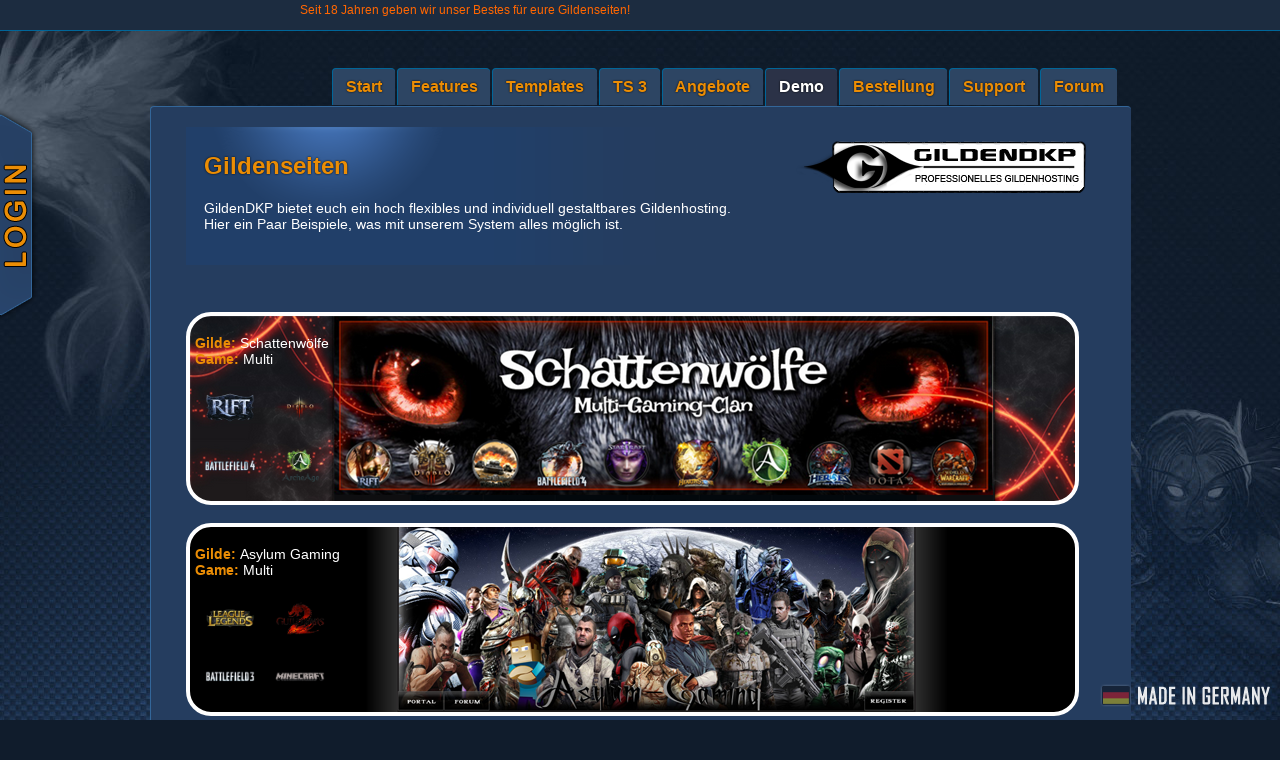

--- FILE ---
content_type: text/html; charset=UTF-8
request_url: https://gildendkp.de/demo.php?sid=391b95591aacda3aec06e83256e48e8c
body_size: 59639
content:
 
<!DOCTYPE html>
<html itemscope itemtype="http://schema.org/Product">
<head>
<title>Gildenseiten Beispiele</title>
<meta name="author" content="GildenDKP">
<meta name="publisher" content="GildenDKP">
<meta name="description" content="Tera, Rift, Aion, SWTOR, WoW, GW2 - Egal welches Spiel, wir hosten euch die Website">
<meta name="keywords" content="Gilden Hosting, Gilden Webseite, Gilden Homepage erstellen, DKP, Raidplaner, Teamspeak Server, CMS, MMO">
<meta property="fb:page_id" content="152681394805709">
<meta name="robots" content="index, follow">
<meta property="og:image" content="https://www.gildendkp.de/images/gildendkp.png" />
<meta charset="UTF-8">
<!-- Update your html tag to include the itemscope and itemtype attributes. -->
<meta itemprop="name" content="GildenDKP: Gildenhosting">
<!--<meta itemprop="description" content="Seit 2006 bietet GildenDKP bestes Gildenhosting für alle aktuellen MMOs.">-->
<meta itemprop="description" content="Tera, Rift, Aion, SWTOR, WoW, GW2 - Egal welches Spiel, wir hosten euch die Website">
<meta itemprop="image" content="https://lh6.googleusercontent.com/-sGu33uIVcCE/AAAAAAAAAAI/AAAAAAAAAB4/Ss8CoULsiiY/photo.jpg?sz=80">
<!--    <link rel="stylesheet" type="text/css"  href="css/gdkp.css" /> -->
<!--    <link rel="stylesheet" href="css/jd.gallery.css" type="text/css" media="screen" /> -->
<!--	<link rel="stylesheet" href="feature.css" type="text/css"/> -->
<link rel="stylesheet" type="text/css" href="/css/gdkp_start_de.css" />
<link rel="stylesheet" type="text/css" href="/css/jquery-ui-1.8.10.custom.css" />
<link rel="stylesheet" href="/fancybox/jquery.fancybox-1.3.4.css" type="text/css" media="screen" />
<link rel="stylesheet" type="text/css" href="/css/galleriffic-2.css" />
<link rel="alternate" type="application/rss+xml" title="News-Feed" href="RSS/rss.xml">
<link rel="shortcut icon" href="favicon.ico">
<link rel="image_src" href="https://lh6.googleusercontent.com/-sGu33uIVcCE/AAAAAAAAAAI/AAAAAAAAAB4/Ss8CoULsiiY/photo.jpg?sz=80"/>
<!--<script type="text/javascript" src="/jscript/jquery.js"></script>-->
<script type="text/javascript" src="/jscript/jquery-min.js"></script>
<!--<script type="text/javascript" src="/jscript/jquery.tools.min.js"></script>-->
<script type="text/javascript" src="/jscript/jquery-ui.js"></script>
<script type="text/javascript" src="/jscript/jquery.cookie.js"></script>
<script type="text/javascript" src="/jscript/jquery.opacityrollover.js"></script>
<script type="text/javascript" src="/jscript/jquery.galleriffic.js"></script>
<script type="text/javascript" src="/fancybox/jquery.fancybox-1.3.4.pack.js"></script>
<!-- <script type="text/javascript" src="/fancybox/jquery.mousewheel-3.0.4.pack.js"></script> -->
<!-- Custom Tooltip für Feature  Box  -->
<!--
<script type="text/javascript" src="/jscript/jquery.aToolTip.js"></script>
<script type="text/javascript" src="/jscript/jquery.aToolTip.min.js"></script>
-->
<script type="text/javascript" src="/jscript/tooltip.js"></script>
<script type="text/javascript" src="/jscript/jquery_start.js"> </script>
</head>
<body id="top">
<div id="teaser">Wir bieten euch eure eigene Homepage als Hosting f&uuml;r GuildWars2, The Secret World (TSW), TERA Online, Diablo3, Die Siedler Online, Star Wars The Old Republic (SWTOR), World of Warcraft ( WoW ), Herr der Ringe Online ( Lotro ), Rift, Aion, Age of Conan ( AoC ), Clanhomepage für Battlefield 3, League of Legends (LOL). Unsere Gildenhomepage sind einfach zu erstellen, denn eure Gilden Website bekommt ihr einfach und schnell von uns gestellt. Unser Forensystem ist umfangreich und mit allem was man für ein Gildenhosting braucht. Damit ist unsere Gildenseite die optimale Gilden HP f&uuml;r jede Gilde oder Clan. Auch mit DKP System ( Punktesystem, modifiziertes EQDKP besser als EQDKPPlus ) und Raidplaner verf&uuml;rgbar. GildenDKP ist der beste Anbieter f&uuml;r eure Gildenhomepage. Bei uns bekommt ihr auch eure eigene Domain zu eurer Seite.</div>
	<!-- Facebook  script  -->
<div id="fb-root"></div>
<script>

$('#teaser').toggle(false);
//$(document).ready(function(){
//	$('#wartung').fancybox().trigger('click');
//})

</script>
<!-- Netzwerkleiste -->
<div style="min-width:1200px; width:100%; height:30px; background:#1C2C40; border-bottom: #069 1px solid;">
<!--	<div class="fb-like" style="float:right;margin-top:5px; margin-right: 25px;" data-href="http://www.gildendkp.de" data-send="false" data-layout="button_count" data-width="100" data-show-faces="false" data-action="recommend" data-font="arial" data-colorscheme="light"></div>
        <div style="float: right;margin-top:5px; width: 120px;">
		<div class="g-plusone" data-href="https://www.gildendkp.de" data-size="medium"></div>
	</div>-->
<!-- Login -->
<!--
        <div style="float:right; margin-right:30px;">
     		<form action="https://www.gildendkp.de/ucp.php?mode=login&amp;redirect=.%2Famm.php" method="post" id="login">
		<div style="float:left; width:48px;">
      			<label for="name">
      				<span style="font-size:10px;color:white;font-family:Arial, Helvetica, sans-serif;">Name</span>
      			</label>
      		</div>
      		<div style="float:left; ">
      			<input style="color:#000; width:60px;font-size:10px; " type="text" name="username" id="name" class="text ui-widget-content ui-corner-all" /><br />
      		</div>
           	<div style="float:left; width:45px;margin-left: 10px;">
      			<label for="password">
        			<span style="font-size:10px;color:white;font-family:Arial, Helvetica, sans-serif;">Passwort</span>
      			</label>
        	</div>
      		<div style="float:left">
      			<input style="color:#000; width:60px;font-size:10px;" type="password" name="password" id="password" value="" class="text ui-widget-content ui-corner-all" />
		</div>
      		<div style="float:left;">
        		<input style="font-size:11px;" type="submit" value="Anmelden" name="login">
      		</div>
   		</form>
  	</div>
-->
<!-- Language -->
<!--	<div class="language"><a href="https://www.gildendkp.de/"><img src="gdkpimages/new_gdkp/lang_de.png" style="cursor: pointer;" alt="Deutsch/German" /></a></div>
	<div class="language"><a href="http://www.guild-solutions.com/"><img src="gdkpimages/new_gdkp/lang_eng.png" style="cursor: pointer;" alt="English" /></a></div>-->
<!--        <div style="float: left;">
		<a href="https://www.facebook.com/GildenDKP" id="facepop" style="display: inline-block; height: 30px;"><img src="../gdkpimages/new_gdkp/button_facebook.gif" id="faceimage" alt="GildenDKP auf Facebook" /></a>
		<div style="display: none; position: absolute; z-index: 1001; background-color: #FFF;" id="facepopcontent">
			<div class="fb-like-box" data-href="https://www.facebook.com/GildenDKP" data-width="550" data-height="400" data-show-faces="false" data-stream="true" data-header="false"></div>
		</div>
        </div>-->
        <div style="float: left;">
        	<span class="network_text">
                	Seit 18 Jahren geben wir unser Bestes f&uuml;r eure Gildenseiten! 
                </span>
        </div>
</div>
<div style="position: absolute; top: 15%; left: 0; width:38px; height: 214px; z-index: 1000;" id="loginarea">
	<div style="float: left; width: 0px; height: 214px; background-image: url('../gdkpimages/new_gdkp/login_bg.png');" id="loginbox">
	<!-- Login -->
	        <div style="width: 250px; display: none;" id="loginfield">
			<div style="line-height: 25px;">
				<img src="../gdkpimages/new_gdkp/login_icon.png" valign="middle" />
				<div class="highlight" style="font-size: 18px; font-weight: bold; margin-top: 15px; float: right;">Accountverwaltung</div>
			</div>
	                <form action="https://www.gildendkp.de/ucp.php?mode=login&amp;redirect=.%2Famm.php" method="post" id="login">
	                <div style="margin: 0 0 5px 20px;">
	                        <label for="name" style="font-family: Arial, Helvetica, sans-serif; color:white; font-weight: bold;">Username</label>
	                        <input style="color:#000; width:80px;font-size:12px; padding: 3px; margin-left: 5px;" type="text" name="username" id="name" class="text ui-widget-content ui-corner-all" />
	                </div>
	                <div style="margin: 5px 0 5px 20px;">
	                        <label for="password" style="font-family: Arial, Helvetica, sans-serif; color:white;font-weight: bold;">Passwort</label>
	                        <input style="color:#000; width:80px;font-size:12px; padding: 3px; margin-left: 11px;" type="password" name="password" id="password" value="" class="text ui-widget-content ui-corner-all" />
	                </div>
			<div style="margin: 5px auto; text-align: center;">
				<label for="autologin" style="font-family: Arial, Helvetica, sans-serif; color:white;font-weight: bold; font-size: 10px;">Login merken</label>
				<input id="autologin" type="checkbox" name="autologin">
			</div>
	                <div style="margin: 5px auto; text-align: center;">
				<div style="float: left; width: 50px; margin-left: 25px;">
					<a href="https://www.gildendkp.de/ucp.php?mode=sendpassword" style="font-family: Arial, Helvetica, sans-serif; font-size: 10px; color: #FFF;"><p>Passwort<br>vergessen</p></a>
				</div><div style="">
		                        <input class="design_button" type="submit" value="LOGIN" name="login">
				</div>
	                </div>
	                </form>
	        </div>
	</div>
	<div style="float: right; width: 38px; height: 214px; background-image: url('../gdkpimages/new_gdkp/login_side.png');"></div>
	<script>
	
		$('#loginarea').hover(function(){
			$('#loginarea').animate({width: '288px'}, {queue: false, duration: 400 });
			$('#loginbox').animate({width: '250px'}, {queue: false, duration: 400 });
			$('#loginfield').toggle(true);
			$(document).mouseup(function(e){
				if($('#loginarea').has(e.target).length === 0) {
                        		$('#loginbox').animate({width: '0px'}, {queue: false, duration: 1400 });
					$('#loginarea').animate({width: '38px'}, {queue: false, duration: 1400 });
					$('#loginfield').toggle(false);
				}
			});
		});
	
        	</script>
</div>
<div class="second_body">
	<div id="tabs" class="ui-tabs ui-widget ui-widget-content ui-corner-all">
		<div class="gradient_bg">
			<div class="top_row"> </div>
			<div class="top_content">
				<div class="gdkplogo">
					<img src="/gdkpimages/new_gdkp/gdkpLogo.png" alt="Logo" />
				</div>
				<div class="nav_format" style="float: right; margin-top:-52px; font-size:10px">
					<ul class="ui-tabs-nav ui-helper-reset ui-helper-clearfix ui-widget-header ui-corner-all">                                                    <li class="ui-state-default ui-corner-top"> <a class="nav_but openTab" title="Start" href="index.php?sid=955eb6c61fe5b920616c3f27e7598b2d">Start</a></li>
                                                    <li class="ui-state-default ui-corner-top"> <a class="nav_but openTab" title="Features" href="features.php?sid=955eb6c61fe5b920616c3f27e7598b2d">Features</a></li>
                                                    <li class="ui-state-default ui-corner-top"> <a class="nav_but openTab" title="Styles" href="styles.php?sid=955eb6c61fe5b920616c3f27e7598b2d">Templates</a></li>
                                        <!--            <li> <a class="nav_but openTab" title="Design" href="design.php?sid=955eb6c61fe5b920616c3f27e7598b2d">Design</a></li>-->
                                                    <li class="ui-state-default ui-corner-top"> <a class="nav_but openTab" title="Teamspeak" href="teamspeak.php?sid=955eb6c61fe5b920616c3f27e7598b2d">TS 3</a></li>
                                                    <li class="ui-state-default ui-corner-top"> <a class="nav_but openTab" title="Angebote" href="angebote.php?sid=955eb6c61fe5b920616c3f27e7598b2d">Angebote</a></li>
                                                    <li class="ui-state-default ui-corner-top ui-tabs-selected ui-state-active"> <a class="nav_but openTab" title="Demo" href="#Demo">Demo</a></li>
                                                                                                    <li class="ui-state-default ui-corner-top"> <a class="nav_but openTab" title="Bestellung" href="sorder.php?sid=955eb6c61fe5b920616c3f27e7598b2d">Bestellung</a></li>
                                                						    <li class="ui-state-default ui-corner-top"> <a class="nav_but window" title="Support" href="support.php?sid=955eb6c61fe5b920616c3f27e7598b2d">Support</a></li>
                                                    <li class="ui-state-default ui-corner-top"> <a class="nav_but window" title="Forum" href="https://www.gildendkp.de/forum.php?sid=955eb6c61fe5b920616c3f27e7598b2d">Forum</a></li>
                                                </ul>
                                        </div><div id="demo">
	<div class="descritpion_side_box">
	  <h2> Gildenseiten </h2>
	  <p> GildenDKP bietet euch ein hoch flexibles und individuell gestaltbares Gildenhosting.<br />Hier ein Paar Beispiele, was mit unserem System alles möglich ist. </p>
	</div>
<script>
document.title = "Gildenseiten Beispiele";

$(document).ready(function() {
	/* This is basic - uses default settings */
	$("a#single_image").fancybox();
	$(".demo_link").fancybox({
	         'width' : '75%',
	         'height' : '75%',
	         'autoScale' : false,
	         'transitionIn' : 'none',
	         'transitionOut' : 'none',
	         'type' : 'iframe'
	});
	/* Apply fancybox to multiple items */
	$("a.group").fancybox({
		'transitionIn'	:	'fade',
		'transitionOut'	:	'fade',
		'speedIn'		:	600,
		'speedOut'		:	200,
		'overlayShow'	:	false
	});
});
</script>
<style>
.preview {
	border: 4px solid white;
	border-radius: 25px;
	-moz-border-radius: 25px;
	-khtml-border-radius: 25px;
	-webkit-border-radius: 25px;
	width: 875px;
	height: 175px;
	transition:height 0.5s;
	-webkit-transition:height 0.5s;
	overflow: hidden;
	padding: 5px;
}

.preview:hover {
	height: 500px;
}
a.demolink {
	text-decoration: none;
}
.demoimages img{
	margin: 10px;
}
</style>

<div class="complete_innerBox_demo">
	<div style="margin-top:0px;">
                        <div style="background: url('/gdkpimages/demo/schattenwoelfe.png');" class="preview" />
                                <p>
                                        <span style="color: #EB8D05; font-weight: bold;">Gilde: </span> Schattenw&ouml;lfe<br />
                                        <span style="color: #EB8D05; font-weight: bold;">Game: </span>  Multi<br />
                                </p>
                                <div class="demoimages">
                                        <img src="../gdkpimages/new_gdkp/supported/rift.png" width="50px" title="Rift"/><img src="../gdkpimages/new_gdkp/supported/d3.png" width="50px" title="Diablo 3" /><br />
                                        <img src="../gdkpimages/new_gdkp/supported/bf4.png" width="50px" title="Battlefield 4"><img src="../gdkpimages/new_gdkp/supported/archeage.png" width="50px" title="Archeage" /><br />
                                        <img src="../gdkpimages/new_gdkp/supported/wow.png" width="50px" title="World of Warcraft"><img src="../gdkpimages/new_gdkp/supported/wot.png" width="50px" title="World of Tanks" />
				</div>
                        </div>
                <br />
			<div style="background: url('/gdkpimages/demo/asylum.png');" class="preview" />
				<p>
	                                <span style="color: #EB8D05; font-weight: bold;">Gilde: </span> Asylum Gaming<br />
	                                <span style="color: #EB8D05; font-weight: bold;">Game: </span>  Multi<br />
	                        </p>
                                <div class="demoimages">
                                        <img src="../gdkpimages/new_gdkp/supported/lol.png" width="50px" title="League of Legends"/><img src="../gdkpimages/new_gdkp/supported/gw2.png" width="50px" title="Guild Wars 2" /><br />
                                        <img src="../gdkpimages/new_gdkp/supported/bf3.png" width="50px" title="Battlefield 3"><img src="../gdkpimages/new_gdkp/supported/minecraft.png" width="50px" title="Minecraft" />
                                </div>
			</div>
		<br />
                        <div style="background: url('/gdkpimages/demo/dogma.png');" class="preview" />
                                <p>
                                        <span style="color: #EB8D05; font-weight: bold;">Gilde: </span> Dogma<br />
                                        <span style="color: #EB8D05; font-weight: bold;">Game: </span>  World of Warcraft<br />
                                </p>
                                <div class="demoimages">
                             		<img src="../gdkpimages/new_gdkp/supported/wow.png" width="100px"  title="World of Warcraft"/>
                                </div>
                        </div>
                <br />
                        <div style="background: url('/gdkpimages/demo/ekstase.png');" class="preview" />
                                <p>
                                        <span style="color: #EB8D05; font-weight: bold;">Gilde: </span> Ekstase<br />
                                        <span style="color: #EB8D05; font-weight: bold;">Game: </span>  Final Fantasy XIV: A Realm Reborn<br />
                                </p>
                                <div class="demoimages">
					<img src="../gdkpimages/new_gdkp/supported/ffxiv.png" width="100px"  title="Final Fantasy XIV: A Realm Reborn"/>
                                </div>
                        </div>
                <br />
                        <div style="background: url('/gdkpimages/demo/nexus-nova.png');" class="preview" />
                                <p>
                                        <span style="color: #EB8D05; font-weight: bold;">Gilde: </span> Nexus Nova<br />
                                        <span style="color: #EB8D05; font-weight: bold;">Game: </span>  Age of Conan<br />
                                </p>
                                <div class="demoimages">
					<img src="../gdkpimages/new_gdkp/supported/aoc.png" width="100px"  title="Age of Conan"/>
                                </div>
                        </div>
                <br />
                        <div style="background: url('/gdkpimages/demo/skydragonclan.png');" class="preview" />
                                <p>
                                        <span style="color: #EB8D05; font-weight: bold;">Gilde: </span> Sky Dragon Clan<br />
                                        <span style="color: #EB8D05; font-weight: bold;">Game: </span>  GuildWars 2<br />
                                </p>
                                <div class="demoimages">
					<img src="../gdkpimages/new_gdkp/supported/guildwars2.png" width="100px"  title="Guild Wars 2"/>
                                </div>
                        </div>
<!--		<img src="/gdkpimages/new_gdkp/ostereier.png" style="width: 200px;"> -->
                <br />
                        <div style="background: url('/gdkpimages/demo/skyjudgement.png');" class="preview" />
                                <p>
                                        <span style="color: #EB8D05; font-weight: bold;">Gilde: </span> Sky Judgement<br />
                                        <span style="color: #EB8D05; font-weight: bold;">Game: </span>  Multi<br />
                                </p>
                                <div class="demoimages">
					<img src="../gdkpimages/new_gdkp/supported/teso.png" width="50px"  title="The Elder Scrolls Online"/><img src="../gdkpimages/new_gdkp/supported/eve.png" width="50px" title="Eve Online" /><br />
                                        <img src="../gdkpimages/new_gdkp/supported/swtor.png" width="50px"  title="Star Wars The old Republic"/>
                                </div>
                        </div>
                <br />
		<div style="clear: both;">&nbsp;</div>
		</div>
<!--		<div style="float:left">
			<div class="demo_list_box">
                            <p>
                                <span style="color: #EB8D05; font-weight: bold;">Gilde: </span> Sky Judgement<br />
                                <span style="color: #EB8D05; font-weight: bold;">Game: </span>  Multi<br />
                            </p>
                                <div class="demoimage">
					<img src="../gdkpimages/new_gdkp/supported/teso.png" width="50px"  title="The Elder Scrolls Online"/><img src="../gdkpimages/new_gdkp/supported/eve.png" width="50px" title="Eve Online" /><br />
                                        <img src="../gdkpimages/new_gdkp/supported/swtor.png" width="50px"  title="Star Wars The old Republic"/>
				</div>
                            <a href="http://www.sky-judgement.de/" class="demo_link" target="_blank">Blick auf die Gildenseite</a>
                        </div>
                        <div class="demo_list_box">
                            <p>
                             <span style="color: #EB8D05; font-weight: bold;">Gilde: </span> Sky Dragon Clan<br />
                             <span style="color: #EB8D05; font-weight: bold;">Game: </span>  GuildWars 2<br />
                            </p>
                             <div class="demoimage"><img src="../gdkpimages/new_gdkp/supported/guildwars2.png" width="100px"  title="Guild Wars 2"/></div>
                            <a href="http://www.skydragonclan.de/" class="demo_link" target="_blank">Blick auf die Gildenseite</a>
                        </div>
                        <div class="demo_list_box">
                            <p>
                                <span style="color: #EB8D05; font-weight: bold;">Gilde: </span> Drakonias<br />
                                <span style="color: #EB8D05; font-weight: bold;">Game: </span> The Elder Scrolls Online<br />
                            </p>
                                <div class="demoimage">
                                        <img src="../gdkpimages/new_gdkp/supported/teso.png" width="100px" title="Wildstar Online" />
                                </div>
                            <a href="http://www.drakonias.de/" class="demo_link" target="_blank">Blick auf die Gildenseite</a>
                        </div>
			<div class="demo_list_box">
		            <p>
		                <span style="color: #EB8D05; font-weight: bold;">Gilde: </span> Asylum Gaming<br />
		                <span style="color: #EB8D05; font-weight: bold;">Game: </span>  Multi<br />
                            </p>
		                <div class="demoimage">
					<img src="../gdkpimages/new_gdkp/supported/lol.png" width="50px" title="League of Legends"/><img src="../gdkpimages/new_gdkp/supported/gw2.png" width="50px" title="Guild Wars 2" /><br />
					<img src="../gdkpimages/new_gdkp/supported/bf3.png" width="50px" title="Battlefield 3"><img src="../gdkpimages/new_gdkp/supported/minecraft.png" width="50px" title="Minecraft" />
				</div>
		            <a href="http://www.asylum-gaming.de/" class="demo_link" target="_blank">Blick auf die Gildenseite</a>
		        </div>
		        <div class="demo_list_box">
                            <p>
                              <span style="color: #EB8D05; font-weight: bold;">Gilde: </span> Church of Violence<br />
                              <span style="color: #EB8D05; font-weight: bold;">Game: </span>  Rift<br />
                            </p>
                              <div class="demoimage"><img src="../gdkpimages/new_gdkp/supported/rift.png" width="100px"  title="Rift" /></div>
                            <a href="http://www.cov.gildendkp.de/" class="demo_link" target="_blank">Blick auf die Gildenseite</a>
                        </div>
		</div>
		<div style="float:left">
			<div class="demo_list_box">
                            <p>
                              <span style="color: #EB8D05; font-weight: bold;">Gilde: </span> Dogma<br />
                             <span style="color: #EB8D05; font-weight: bold;">Game: </span>  World of Warcraft <br />
                            </p>
                             <div class="demoimage"><img src="../gdkpimages/new_gdkp/supported/wow.png" width="100px"  title="World of Warcraft"/></div>
                            <a href="http://www.dogma.gdkp.de/" class="demo_link" target="_blank">Blick auf die Gildenseite</a>
                        </div>
			<div class="demo_list_box">
                            <p>
                            	<span style="color: #EB8D05; font-weight: bold;">Gilde: </span> Aumento<br />
				<span style="color: #EB8D05; font-weight: bold;">Game: </span>  Multi (Rift/Tera)<br />
                            </p>
                             <div class="demoimage"><img src="../gdkpimages/new_gdkp/supported/rift.png" width="50px" title="Rift" /><img src="../gdkpimages/new_gdkp/supported/tera.png" width="50px" title="Tera Online" /></div>
                            <a href="http://www.aumento-gaming.de/" class="demo_link" target="_blank">Blick auf die Gildenseite</a>
                        </div>
			<div class="demo_list_box">
                            <p>
                              <span style="color: #EB8D05; font-weight: bold;">Gilde: </span> Nexus Nova<br />
                              <span style="color: #EB8D05; font-weight: bold;">Game: </span>  Age of Conan<br />
                            </p>
                              <div class="demoimage"><img src="../gdkpimages/new_gdkp/supported/aoc.png" width="100px"  title="Age of Conan"/></div>
                            <a href="http://nexus-nova.gildendkp.de/" class="demo_link" target="_blank">Blick auf die Gildenseite</a>
                        </div>
			<div class="demo_list_box">
                            <p>
                              <span style="color: #EB8D05; font-weight: bold;">Gilde: </span> Gute Kumpelz<br />
                              <span style="color: #EB8D05; font-weight: bold;">Game: </span>  Battlefield3<br />
                            </p>
                              <div class="demoimage"><img src="../gdkpimages/new_gdkp/supported/bf3.png" width="100px"  title="Battlefield3"/></div>
                            <a href="http://www.gute-kumpelz.clanwebsite.de/" class="demo_link" target="_blank">Blick auf die Gildenseite</a>
                        </div>
			<div class="demo_list_box">
			    <p>
		    	      <span style="color: #EB8D05; font-weight: bold;">Gilde: </span> Ekstase<br />
			      <span style="color: #EB8D05; font-weight: bold;">Game: </span>  Final Fantasy XIV: A Realm Reborn<br />
			    </p>
		      	      <div class="demoimage"><img src="../gdkpimages/new_gdkp/supported/ffxiv.png" width="100px"  title="Final Fantasy XIV: A Realm Reborn"/></div>
			    <a href="http://www.ekstase.gildenhome.de/" class="demo_link" target="_blank">Blick auf die Gildenseite</a>
			</div>-->
			<!--
			<iframe src="http://www.facebook.com/plugins/likebox.php?href=http%3A%2F%2Fwww.facebook.com%2FGildenDKP&amp;width=400&amp;colorscheme=light&amp;show_faces=true&amp;border_color=none&amp;stream=true&amp;header=false&amp;height=380" scrolling="no" frameborder="0" style="border:none; overflow:hidden; width:400px; height:380px;" allowTransparency="false"></iframe>
			-->
	</div>
</div>			<div style="clear: both;"></div>
			<div style="text-align: center; margin-top: 20px;">
			    <div style="display: inline-block;">
				<div style="float:left; display: inline-block;"><a class="paket_link" href="#impress" id="inline">Impressum</a>
				    <div style="display:none">
					<div id="impress" class="fancy_box">
					    <div class="impTXT">
						<div class="impTXTinside">
						    <h2>Impressum</h2>
						    <h3>www.gildendkp.de</h3>
							<!-- <img src="/gdkpimages/new_gdkp/ostereier.png" style="width: 200px; position: absolute; right: 0; top: 20px;">-->
						</div>
						<div class="impTXTinside">
						    <h4 style="color: #FFD027">Betreiber/Inhaber dieser Website</h4>
						    <b>GildenDKP</b><br />
							Jens Dunkelberg<br />
                                                        Schlossweg 4<br />
                                                        8280 Kreuzlingen<br />Schweiz<br /><br />
							E-Mail: support [at] gildendkp [dot] de<br />
						</div>
					    </div>
					</div>
				    </div>
				</div>
				<div style="float:left; margin-left:10px; display: inline-block;"><a class="paket_link" href="#agb" id="inline">AGB</a>
					<div style="display:none">
					<div id="agb" class="fancy_box_agb" style="width: 980px">
						<div class="agb_content">
								<div class="index_firstcontext" style="font-size: 10px; font-family: Verdana,Arial,Helvetica,sans-serif;">
		<div>
            <h1>Allgemeine Gesch&auml;ftsbedingungen (AGB)</h1>
	        <!-- hier startet der aGb Inhalt -->
    	    <table width="95%" border="0" cellspacing="0" cellpadding="0">
                <tr><td style="padding-top: 25px; padding-left: 5px; color: #F89828"><span style="font-weight: bold">&sect;1</span> <span style="font-weight: bold; ">Gegenstand des Vertrages:</span></td></tr>
                <tr><td style="padding-top: 5px; padding-left: 23px"><div align="justify">GildenDKP, im Folgenden Provider genannt, betreibt einen Rechner, der st&auml;ndig an das Internet angebunden ist, im Folgenden Server genannt. Er stellt dem Kunden je nach Vertrag ein vorkonfiguriertes DKP / Forensystem zur Nutzung zur Verf&uuml;gung. Die auf den Kundensystemen abgelegten Informationen k&ouml;nnen weltweit abgerufen werden, soweit dies nicht von Dritten eingeschr&auml;nkt wird. Der Kunde ist daran interessiert, das World Wide Web f&uuml;r die Pr&auml;sentation seiner Seiten zu nutzen.</div></td></tr>
                <tr><td style="padding-top: 25px; padding-left: 5px;color: #F89828"><span style="font-weight: bold">&sect;2 Leistungen des Providers
</span></td></tr>
                <tr><td style="padding-top: 5px; padding-left: 23px"><div align="justify"><span style="font-weight: bold">a) </span>Der Provider erbringt selbst oder durch Dritte folgende Dienstleistungen: DKP System/Web Hosting, Teamspeak Hosting, Domainregistrierung<br />
                    <br />
                        Topas, Aquamrin, Rubin Paket
                    <br /><br />
                    <span style="font-weight: bold">b) </span>Sonderleistungen (z.B. Webdesign) erbringt der Provider nach n&auml;herer Absprache und werden nach Zeitaufwand mit festen Stundens&auml;tzen berechnet. Zus&auml;tzlich stellt der Provider eigene Aufwendungen in Rechnung.<br /><br />
                          <span style="font-weight: bold">c) </span> Der Kunde ist ohne vorherige Zustimmung des Providers nicht berechtigt, andere Unternehmen oder deren Waren und Dienstleistungen auf dem Server darzustellen. Der Provider wird solchen Drittpr&auml;sentationen aber zustimmen, sofern seine eigenen Interessen hiervon nicht ber&uuml;hrt werden. Die Haftung f&uuml;r Drittpr&auml;sentationen &uuml;bernimmt in jedem Fall der Kunde.<br /><br />
      <span style="font-weight: bold">d) </span>  Der Provider sagt eine Erreichbarkeit der Server von 98% im Jahresmittel zu. Hiervon ausgenommen sind Zeiten, in denen der Server, aufgrund von technischen oder sonstigen Problemen, die nicht im Einflussbereich des Providers liegen (h&ouml;here Gewalt, Verschulden Dritter, etc.), &uuml;ber das Internet nicht zu erreichen ist <br /><br />
      <span style="font-weight: bold">e) </span> Der Provider sichert den Inhalt der Systeme zur Wiederherstellung alle 24 h (Backup). Zur zus&auml;tzlichen Sicherung stehen dem Kunden im System M&ouml;glichkeiten zur Verf&uuml;gung. Eine dar&uuml;ber hinausgehende Gew&auml;hrleistung f&uuml;r die Aktualit&auml;t der Backupdaten seitens des Providers besteht nicht.<br /><br />
      <span style="font-weight: bold">f) </span>Der Provider stellt dem Kunden zur Nutzung des Systems einen mit Passwort gesch&uuml;tzten Admin Account zur Verf&uuml;gung. Der Kunde verpflichtet sich, das Passwort zu &auml;ndern, streng geheim zu halten, nicht an Dritte weiterzugeben und den Provider unverz&uuml;glich zu informieren, sobald er Kenntnis davon erlangt, dass unbefugten Dritten das Passwort bekannt ist.<br /><br />
      <span style="font-weight: bold">g) </span> F&uuml;r den Inhalt der Seiten ist allein der Kunde verantwortlich. Er stellt den Provider im Innenverh&auml;ltnis von etwaigen Anspr&uuml;chen Dritter, die auf M&auml;ngel des Angebotes beruhen, frei.</div></td></tr>
		<tr><td style="padding-top: 25px; padding-left: 5px;color: #F89828"><span style="font-weight: bold">&sect;3 Zustandekommen des Vertrags</span></td></tr>
                <tr><td style="padding-top: 5px; padding-left: 23px;"><div align="justify">Mit Ihrer Bestellung geben Sie ein verbindliches Angebot an uns ab, einen Vertrag mit Ihnen zu schließen. Mit der Einrichtung des Hostings, des Teamspeak Servers und/oder der Domain nehmen wir das Angebot an, und der Vertrag kommt zustande.</div></td></tr>
                <tr><td style="padding-top: 25px; padding-left: 5px;color: #F89828"><span style="font-weight: bold">&sect;4 Verpflichtungen des Kunden</span></td></tr>
		<tr><td style="padding-top: 5px; padding-left: 23px;"><div align="justify"><span style="font-weight: bold">a) </span> Informationspflichten des Kunden<br>
Der Kunde ist verpflichtet, bei Bestellung / Registrierung wahrheitsgemäße Angaben zu machen. Sofern sich Daten des Kunden ändern, insbesondere Name, Anschrift, eMail-Adresse und Telefonnummer, so ist der Kunde verpflichtet, diese Änderung unverzüglich mitzuteilen.<br><br>
Teilt ein Kunde eine o.g. Änderung von Daten nicht mit oder gibt er von vornherein falsche Daten an, insbesondere eine falsche E-Mail-Adresse, ist der Provider berechtigt, vom Vertrag zurückzutreten, falls dieser wirksam zustande gekommen ist. Der Kunde hat dafür Sorge zu tragen, dass seine E-Mail-Adresse ab dem Zeitpunkt der Bestellung erreichbar und ein Empfang von E-Mail-Nachrichten aufgrund von Weiterleitung, Deaktivierung, Spam-Filterung, Sperrung oder vollständige Verwendung des Speicherplatzes nicht ausgeschlossen ist. Erreichen Nachrichten vom Provider den Kunden aufgrund einer Nichterreichbarkeit seiner E-Mail-Adresse nicht, so ist ihm dies als Verschulden zuzurechnen.<br><br>
                <tr><td style="padding-top: 5px; padding-left: 23px;"><span style="font-weight: bold">b) </span> Der Versand der Rechnung erfolgt digital per Email an die vom Kunden angegebene Email Adresse. Ein Versand per Post ist auf Wunsch des Kunden gegen einen Aufpreis von 1,50€ je Rechnung möglich.
    <br /><br />
    <span style="font-weight: bold">c) </span> F&uuml;r die in &sect;2 bezeichneten Leistungen zahlt der Kunde die in der Tarif&uuml;bersicht bei Abschluss des Vertrages ausgewiesenen Preise. Alle dort aufgef&uuml;hrten Preise verstehen sich inklusive der zum jeweiligen F&auml;lligkeitsdatum g&uuml;ltigen deutschen gesetzlichen Mehrwertsteuer.<br /><br />
    <span style="font-weight: bold">d) </span>Zahlungsmodus: Es gelten folgende Zahlungsintervalle und Mindestvertragsdauer, soweit nicht anders vereinbart:<br /><br />
	&nbsp;&nbsp;&nbsp;&nbsp;&nbsp;&nbsp;monatlich, 3, 6 oder 12 Monate (letztere mit Vorteilspreis)<br />
	Bei Abschluss eines Abonnements zum Vorteilspreis &uuml;ber 3, 6 oder 12 Monate sind die monatlichen Geb&uuml;hren bis zum ordentlichen Vertragsende zu leisten. Dieses richtet sich je nach gew&auml;hlter Laufzeit.<br><br>Die Leistungen des Providers sind stets im Voraus f&uuml;r den nächsten Zahlungsintervall f&auml;llig.<br />Zu viel bezahlte Betr&auml;ge werden dem Kunden erstattet. Pro Rechnung kann maximal eine Rabattaktion geltend gemacht werden.<br />
	Erbringt der Provider im Auftrag des Kunden die Zusatzleistung der Domainregistrierung, so gilt f&uuml;r die Domain folgende abweichende Regelung: Sollte das Hosting vor Ablauf der Domainregistrierungszeit (1 Jahr) gek&uuml;ndigt werden, so werden dem Kunden die Kosten f&uuml;r die Domain bis zum Ablauf des Zeitraumes anteilig in Rechnung gestellt.<br /><br />
    <br />
         <span style="font-weight: bold">e) </span> Der f&auml;llige Rechnungsbetrag orientiert sich am gew&auml;hlten Paket und der Laufzeit. Der Rechnungsbetrag ist binnen 14 Tagen nach Rechnungsdatum auf das Konto des Providers zu zahlen.
    Bei Lastschrifteinzug wird der f&auml;llige Rechnungsbetrag binnen 7 Tagen nach Versand der Rechnung vom angegebenen Konto abgebucht. Sollte die Lastschrift fehlschlagen, werden die f&auml;lligen R&uuml;cklastschriftgeb&uuml;hren in H&ouml;he von &euro; 10,- zus&auml;tzlich zum offenen Rechnungsbetrag in Rechnung gestellt, und Sie erm&auml;chtigen uns, Ihre Adressdaten von Ihrer Bank oder E-Mail-Anbieter anzufordern.
    <br /><br />
	<span style="font-weight: bold">f) </span> F&uuml;r den Fall, dass der Kunde seine Zahlungsverpflichtung nicht rechtzeitig erf&uuml;llt, schuldet er vom F&auml;lligkeitszeitpunkt an zus&auml;tzliche Zinsen in H&ouml;he von 9% j&auml;hrlich. Ein Verzug kommt dabei nicht einer K&uuml;ndigung gleich, und die je nach Laufzeit des Vertrages monatlichen Kosten werden dem Kunden bis zum fr&uuml;hest m&ouml;glichen K&uuml;ndigungstermin in G&auml;nze in Rechnung gestellt.
<br /><br />
	<span style="font-weight: bold">g) </span> Alternativ kann der Kunde mit dem Provider eine Nutzung des Bezahldienstes PayPal vereinbaren. Alle f&auml;lligen Abogeb&uuml;hren werden dann &uuml;ber PayPal abgewickelt. Eine K&uuml;ndigung des Abonnements kommt einer K&uuml;ndigung des GildenDKP Paketes gleich, und hat eine Abschaltung des Systems zur Folge. Die f&uuml;r den Kunden gespeicherten Daten werden mit Ablauf des Vertrages unwiederbringlich gel&ouml;scht. Der Provider ist berechtigt, die Pr&auml;senz des Kunden abzuschalten, wenn dieser l&auml;nger als 14 Tage mit seiner Zahlung im Verzug ist.<br />
    <br />
         <span style="font-weight: bold">h) </span> Der Kunde wird f&uuml;r die Daten, die auf dem Webserver abgelegt werden, immer aktuelle Sicherheitskopien vorhalten. Diese Sicherheitskopien d&uuml;rfen nicht auf dem Webserver gespeichert werden. Der Provider haftet nicht f&uuml;r verloren gegangene oder beschädigte Daten.<br />
	<br />
         <span style="font-weight: bold">i) </span> PrePaid sowie GuildPay: Zahlungen auf das PrePaid Konto sowie für Laufzeiten auf Pakete über GuildPay werden nicht erstattet.
    </div></td></tr>
                <tr><td style="padding-top: 25px; padding-left: 5px;color: #F89828"><span style="font-weight: bold">&sect;5 Dauer des Vertrages, K&uuml;ndigung</span>&nbsp;</td></tr>
                <tr><td style="padding-top: 5px; padding-left: 23px"><div align="justify">Vertragsbeginn ist mit zur Verf&uuml;gungstellung des Systems. Der Vertrag gilt ab dann unbefristet, mindestens jedoch f&uuml;r die unter &sect;3c beschriebene, und w&auml;hrend des Bestellvorganges gew&auml;hlte Mindestvertragslaufzeit. Die Mindestvertragslaufzeit verl&auml;ngert sich automatisch um den selben Zeitraum, wenn nicht mindestens 2 Wochen vor Ablauf der Vertragslaufzeit schriftlich, per Fax, E-Mail oder Accountverwaltung, gek&uuml;ndigt wurde. F&uuml;r registrierte Domains gilt abweichend eine Kündigungsfrist von 4 Wochen. Eine Sonderk&uuml;ndigungsfrist besteht nutzungsbedingt bei PayPal als Zahlungsart. Diese Pakete k&ouml;nnen jederzeit bis zum n&auml;chsten Zahlungsintervall gek&uuml;ndigt werden. Dabei ist zu beachten, dass das Kundensystem ab K&uuml;ndigungseingang des Abonnements jederzeit vom Netz getrennt werden kann. Ein Anspruch auf Restleistung besteht hier nicht. Einer Angabe von Gr&uuml;nden bedarf es f&uuml;r die K&uuml;ndigung nicht. Das Recht zur fristlosen K&uuml;ndigung aus wichtigem Grund bleibt hiervon unber&uuml;hrt.<br /><br />
     Als wichtiger Grund f&uuml;r die K&uuml;ndigung des Vertrages durch den Provider gilt insbesondere:
      <br /><br />
                            - Ein Versto&szlig; des Kunden gegen gesetzliche Verbote, insbesondere die Verletzung urheberrechtlicher, wettbewerbsrechtlicher, namensrechtlicher oder datenschutzrechtlicher Bestimmungen,<br />
                            - ein Zahlungsverzug, der l&auml;nger als ein Monat andauert,<br />
                            - die Fortsetzung sonstiger Vertragsverst&ouml;&szlig;e nach Abmahnung durch den Provider,<br />
                            - eine grundlegende &Auml;nderung der rechtlichen oder technischen Standards im Internet, wenn es f&uuml;r den Provider dadurch unzumutbar wird, seine Leistungen ganz oder teilweise zu erbringen.<br />
                        </div></td></tr>
                <tr><td style="padding-top: 25px; padding-left: 5px;color: #F89828"><span style="font-weight: bold">&sect;6  Allgemeine Leistungsbedingungen</span>&nbsp;</td></tr>
                <tr><td style="padding-top: 5px; padding-left: 23px">Der Provider erbringt seine Leistungen im &uuml;brigen nach Ma&szlig;gabe seiner allgemeinen <a href="angebote.php">Leistungsbechreibung</a>.
                Diese liegen/lagen dem Kunden bei Vertragsabschluss vor.<br /><br />
                Die vereinbarten Preise k&ouml;nnen zum Ausgleich von gestiegenen Kosten angepasst werden. Dies ist z.B. der Fall, wenn Dritte, von denen der Provider zur Erbringung der nach diesem Vertrag geschuldeten Leistungen notwendige Vorleistungen bezieht, ihre Preise erh&ouml;hen. Ferner sind Preiserh&ouml;hungen in dem Ma&szlig; m&ouml;glich, in dem es durch eine Erh&ouml;hung der Umsatzsteuer verbindlich gefordert wird.
                <br /><br />
                Gerichtsstand ist der Sitz der papierprintit GmbH, Arne-Torgersen-Strasse 19, 79115 Freiburg im Breisgau soweit der Kunde ein Kaufmann im Sinne des Handelsgesetzbuches ist. Gleiches gilt, soweit der Kunde bei Klageerhebung keinen Wohnsitz oder gew&ouml;hnlichen Aufenthaltsort in der Bundesrepublik Deutschland hat. Es gilt deutsches Prozessrecht und deutsches materielles Recht.</td></tr>
				<tr><td style="padding-top: 25px; padding-left: 5px;color: #F89828"><span style="font-weight: bold">&sect;7 Widerrufsrecht f&uuml;r Verbraucher (Testphase)</span>&nbsp;</td></tr>
				<tr><td style="padding-top: 5px; padding-left: 23px">Der Kunde kann seine Vertragserkl&auml;rung innerhalb von zwei Wochen ohne Angabe von Gr&uuml;nden in Textform (z. B. Brief, Fax, E-Mail oder &uuml;ber den Link im Kundenbereich) widerrufen. Die Frist beginnt nach Einrichtung des Kundensystems. Zur Wahrung der Widerrufsfrist gen&uuml;gt die rechtzeitige Absendung des Widerrufs. Der Widerruf ist zu richten an:<br /><br /> GildenDKP<br /><br />Schlossweg 4<br />8280 Kreuzlingen<br />Schweiz<br /><br />Email: rechnung@gildendkp.de</td></tr>
		<tr><td style="padding-top: 25px; padding-left: 5px;color: #F89828"><span style="font-weight: bold">&sect;8 Datenschutz</span>&nbsp;</td></tr>
                <tr><td style="padding-top: 5px; padding-left: 23px">Bei Anbahnung, Abschluss, Abwicklung und Rückabwicklung eines Kaufvertrages werden von uns Daten im Rahmen der gesetzlichen Bestimmungen erhoben, gespeichert und verarbeitet.<br /><br />
Beim Besuch unseres Internetangebots werden die aktuell von Ihrem PC verwendete IP-Adresse, Datum und Uhrzeit, der Browsertyp und das Betriebssystem Ihres PC sowie die von Ihnen betrachteten Seiten protokolliert. Rückschlüsse auf personenbezogene Daten sind uns damit jedoch nicht möglich und auch nicht beabsichtigt.<br /><br />
Die personenbezogenen Daten, die Sie uns z. B. bei einer Bestellung oder per E-Mail mitteilen (z. B. Ihr Name und Ihre Kontaktdaten), werden zur Korrespondenz mit Ihnen, zur Information über Neuerungen und Produkte (werbliche Nutzung) und nur für den Zweck verarbeitet, zu dem Sie uns die Daten zur Verfügung gestellt haben.<br />Sie können der werblichen Nutzung ihrer E-Mail jederzeit widersprechen.<br /><br>
Wir versichern, dass wir Ihre personenbezogenen Daten im Übrigen nicht an Dritte weitergeben, es sei denn, dass wir dazu gesetzlich verpflichtet wären oder Sie vorher ausdrücklich eingewilligt haben. Soweit wir zur Durchführung und Abwicklung von Verarbeitungsprozessen Dienstleistungen Dritter in Anspruch nehmen, werden die Bestimmungen des Bundesdatenschutzgesetzes eingehalten.<br /><br />
<b>Dauer der Speicherung</b><br /><br />
Personenbezogene Daten, die uns über unsere Website mitgeteilt worden sind, werden nur so lange gespeichert, bis der Zweck erfüllt ist, zu dem sie uns anvertraut wurden. Soweit handels- und steuerrechtliche Aufbewahrungsfristen zu beachten sind, kann die Dauer der Speicherung bestimmter Daten bis zu 10 Jahre betragen.</td></tr>
			</table>
			</div>
	</div>						</div>
					</div>
				</div>
				</div>
				<div style="float:left; margin-left:10px; display: inline-block;"><a class="paket_link" href="#disc" id="inline">Disclaimer</a>
				    <div style="display:none">
					<div id="disc" class="fancy_box_disc">
						<div class="disc_content">
    <div class="index_firstcontext">
        <div class="styles_list_long">
            <div class="headerText">
              <h1>DISCLAIMER</h1>
                  <h2>www.gildendkp.de</h2>
                <b>HOL DIR DEIN GILDEN &amp; DKP SYSTEM. FORUM DKP GILDENHOMEPAGE</b>
            </div>
        </div>

        <div class="impTXT" style="text-align:justify">
            <h3 style="color: #FF9900">Haftungsausschluss:</h3>
            <div class="impTXTinside" style="width: 580px; ">
                Die Inhaber/Betreiber von gildendkp.de sind nicht verantwortlich für die Inhalte
                der gehosteten Kundenseiten! Verantwortlich für Kommentare, Beiträge und Artikel sind die jeweiligen Autoren.<br /><br />
                
                Mit Urteil vom 12.Mai 1998 hat das Landgericht Hamburg entschieden, dass man durch die Ausbringung eines Links 
                die Inhalte der gelinkten Seite ggf. mit zu verantworten hat. Dies kann, so das LG, nur dadurch verhindert werden, 
                dass man sich ausdrücklich von diesen Inhalten distanziert.<br /><br />
                
                GildenDKP, die papierprintit GmbH, die Inhaber/Betreiber distanzieren sich deshalb ausdrücklich von den Inhalten der 
                Homepages, zu denen auf den Kundenseiten gelinkt wird.
            </div>
        </div>
	<div class="impTXT" style="text-align:justify;margin-top: 10px;">
            <h3 style="color: #FF9900">Datenschutzerklärung:</h3>
            <div class="impTXTinside" style="width: 580px;">
		Datenschutzerklärung

Sie können unsere Seite besuchen, ohne Angaben zu Ihrer Person zu machen. Personenbezogene Daten werden nur erhoben, wenn Sie uns diese im Rahmen Ihres Besuchs unseres Internetauftritts freiwillig mitteilen.

Auf unserer Website sind zudem Programme (Plug-ins) des sozialen Netzwerks Facebook enthalten. Diese werden ausschließlich von der Facebook Inc., 1601 S. California Ave, Palo Alto, CA 94304, USA (Facebook) betrieben. Die Plug-Ins sind im Rahmen unseres Internetauftritts durch das Facebook Logo oder den Zusatz „Gefällt mir” kenntlich gemacht.

Beim Besuch einer Website unseres Internetauftritts, die ein derartiges Plug-in beinhaltet, stellt ihr Browser eine direkte Verbindung mit den Servern von Facebook her, wodurch wiederum der Inhalt des Plug-ins an Ihren Browser übermittelt und von diesem in die dargestellte Website eingebunden wird.

Hierdurch wird die Information, dass Sie unsere Website besucht haben, an Facebook weitergeleitet. Sofern Sie während des Besuchs unserer Website über Ihr persönliches Benutzerkonto bei Facebook eingeloggt sind, kann Facebook den Websitebesuch diesem Konto zuordnen. Durch Interaktion mit Plug-ins, z.B. durch anklicken des „Gefällt mir“-Buttons oder hinterlassen eines Kommentars werden diese entsprechenden Informationen direkt an Facebook übermittelt und dort gespeichert. Wenn Sie eine solche Datenübermittlung unterbinden möchten, müssen Sie sich vor dem Besuch unseres Internetauftritts unter Ihrem Facebook-Account ausloggen.

Zweck und Umfang der Datenerhebung durch Facebook sowie die dortige weitere Verarbeitung und Nutzung Ihrer Daten wie auch Ihre diesbezüglichen Rechte und Einstellungsmöglichkeiten zum Schutz Ihrer Privatssphäre entnehmen Sie bitte den Datenschutzhinweisen von Facebook (http://de-de.facebook.com/privacy/explanation.php).

Bei Fragen zur Erhebung, Verarbeitung oder Nutzung Ihrer personenbezogenen Daten sowie bei Auskünften, Berichtigung, Sperrung oder Löschung von Daten wenden Sie sich bitte an: Jens Dunkelberg, papierprintit GmbH, Turnierstr. 37, 78462 Konstanz.
Diese Datenschutzerklärung wurde von der Kanzlei WILDE BEUGER SOLMECKE erstellt und ist auf http://www.wbs-law.de zu finden.
	    </div>
        </div>
        <div class="impTXT" style="text-align:justify;margin-top: 10px;">
            <h3 style="color: #FF9900">1.Inhalt des Onlineangebotes:</h3>
            <div class="impTXTinside" style="width: 580px;">
                Der Autor übernimmt keinerlei Gewähr für die Aktualität, Korrektheit, Vollständigkeit oder Qualität der 
                bereitgestellten Informationen. Haftungsansprüche gegen den Autor, welche sich auf Schäden materieller 
                oder ideeller Art beziehen, die durch die Nutzung oder Nichtnutzung der dargebotenen Informationen bzw. 
                durch die Nutzung fehlerhafter und unvollständiger Informationen verursacht wurden, sind grundsätzlich 
                ausgeschlossen, sofern seitens des Autors kein nachweislich vorsätzliches oder grob fahrlässiges 
                Verschulden vorliegt. Alle Angebote sind freibleibend und unverbindlich. Der Autor behält es sich 
                ausdrücklich vor, Teile der Seiten oder das gesamte Angebot ohne gesonderte Ankündigung zu verändern, 
                zu ergänzen, zu löschen oder die Veröffentlichung zeitweise oder endgültig einzustellen.
            </div>
        </div>
        <div class="impTXT" style="text-align:justify;margin-top: 10px;">
            <h3 style="color: #FF9900">2. Verweise und Links:</h3>
            <div class="impTXTinside" style="width: 580px;">
                Bei direkten oder indirekten Verweisen auf fremde Internetseiten ("Links"),  die außerhalb des 
                Verantwortungsbereiches des Autors liegen, würde eine Haftungsverpflichtung ausschließlich in dem Fall
                in Kraft treten, in dem der Autor von den Inhalten Kenntnis hat und es ihm technisch möglich und
                zumutbar wäre, die Nutzung im Falle rechtswidriger Inhalte zu verhindern. Der Autor erklärt daher
                ausdrücklich, dass zum Zeitpunkt der Linksetzung die entsprechenden verlinkten Seiten frei von
                illegalen Inhalten waren. Der Autor hat keinerlei Einfluss auf die aktuelle und zukünftige Gestaltung
                und auf die Inhalte der gelinkten/verknüpften Seiten. Deshalb distanziert er sich hiermit ausdrücklich
                von allen Inhalten aller gelinkten/verknüpften Seiten, die nach der Linksetzung verändert wurden.
                Diese Feststellung gilt für alle innerhalb des eigenen Internetangebotes gesetzten Links und Verweise
                sowie für Fremdeinträge in vom Autor eingerichteten Gästebüchern, Diskussionsforen und Mailinglisten.
                Für illegale, fehlerhafte oder unvollständige Inhalte und insbesondere für Schäden, die aus der Nutzung
                oder Nichtnutzung solcherart dargebotener Informationen entstehen, haftet allein der Anbieter der Seite,
                auf welche verwiesen wurde, nicht derjenige, der über Links auf die jeweilige Veröffentlichung lediglich verweist.
            </div>
        </div>
        <div class="impTXT" style="text-align:justify;margin-top: 10px;">
            <h3 style="color: #FF9900">3. Urheber- und Kennzeichenrecht:</h3>
            <div class="impTXTinside" style="width: 580px;">
                Der Autor ist bestrebt, in allen Publikationen die Urheberrechte der verwendeten Grafiken und Texte zu beachten,
                von ihm selbst erstellte Grafiken und Texte zu nutzen oder auf lizenzfreie Grafiken und Texte zurückzugreifen.
                Alle innerhalb des Internetangebotes genannten und ggf. durch Dritte geschützten Marken- und Warenzeichen
                unterliegen uneingeschränkt den Bestimmungen des jeweils gültigen Kennzeichenrechts und den Besitzrechten
                der jeweiligen eingetragenen Eigentümer. Allein aufgrund der bloßen Nennung ist nicht der Schluß zu ziehen,
                dass Markenzeichen nicht durch Rechte Dritter geschützt sind! Das Copyright für veröffentlichte, vom Autor
                selbst erstellte Objekte bleibt allein beim Autor der Seiten. Eine Vervielfältigung oder Verwendung solcher
                Grafiken, Tondokumente, Videosequenzen und Texte in anderen elektronischen oder gedruckten Publikationen
                ist ohne ausdrückliche Zustimmung des Autors nicht gestattet.
            </div>
        </div>

        <div class="impTXT" style="text-align:justify;margin-top: 10px;">
            <h3 style="color: #FF9900">4. Rechtswirksamkeit dieses Haftungsausschlusses: </h3>
            <div class="impTXTinside" style="width: 580px;">
                Dieser Haftungsausschluss ist als Teil des Internetangebotes zu betrachten, von dem aus auf diese Seite
                verwiesen wurde. Sofern Teile oder einzelne Formulierungen dieses Textes der geltenden Rechtslage nicht,
                nicht mehr oder nicht vollständig entsprechen sollten, bleiben die übrigen Teile des Dokumentes in ihrem
                Inhalt und ihrer Gültigkeit davon unberührt.
            </div>
        </div>
    </div>

</div>

					</div>
				    </div>
				</div>
			</div>
			</div>
		</div>
	</div>
</div>
<div style="position: fixed; bottom: 10px; right: 10px; color: white; font-size: 14px;"><a class="paket_link" href="#madeingermany" id="inline"><img src="gdkpimages/new_gdkp/made_font.png" /></a></div>
<div style="display:none">
	<div id="madeingermany" class="fancy_box">
		<div class="agb_content">
			<div style="float: left;">
				<img src="gdkpimages/new_gdkp/made_globe.png" />
			</div>
			<div style="float: left; width: 250px;">
			GildenDKP, Gilden-Welten werden zu 100% in Deutschland programmiert und gestaltet.<br />Auch unser Support, ohne teure Hotline Nummer, wird ausschließlich aus Deutschland geleistet. Wir sind stolz darauf, denn wir stehen f&uuml;r Qualität, Sorgfalt und Sicherheit.
			</div>
			<div style="clear: both;"></div>
		</div>
	</div>
</div>
<script type="text/javascript" src="https://apis.google.com/js/plusone.js">{lang: 'de'}</script>


<script type="text/javascript">
	var gaJsHost = (("https:" == document.location.protocol) ? "https://ssl." : "http://www.");
	document.write(unescape("%3Cscript src='" + gaJsHost + "google-analytics.com/ga.js' type='text/javascript'%3E%3C/script%3E"));
</script>
<script type="text/javascript">
	if(window.location.hostname.match(/gilden-welten/)) {
		var pageTracker = _gat._getTracker("UA-1174171-7");
	} else {
		var pageTracker = _gat._getTracker("UA-1174171-1");
	}
	pageTracker._initData();
	pageTracker._trackPageview();
</script>

<!-- Piwik -->
<script type="text/javascript">
$(document).ready(function(){
/*	var seen = $.cookie('gdkpgcseen');
        if(seen != 'true') {
                $.fancybox({
			'content': '<div style="width: 1139px; height: 904px;"><a href="http://gc2015.gildendkp.de" target="_blank"><img src="gdkpimages/new_gdkp/website_banner.jpg"></a></div>',
                        'type': 'html',
                        'href': 'gdkpimages/new_gdkp/GildenDKPgoesGamescom.jpg',
			'href': 'gdkpimages/new_gdkp/website_banner.jpg',
			'link': 'http://gc2015.gildendkp.de'
                });
                $.cookie('gdkpgcseen', 'true', { expires: 0.2 });
        }
*/
        window.fbAsyncInit = function() {
                FB.init({
                      appId      : '169003966503474', // App ID
                      channelUrl : 'https://www.gildendkp.de/channel.html', // Channel File
                      status     : true, // check login status
                      cookie     : true, // enable cookies to allow the server to access the session
                      xfbml      : true  // parse XFBML
                });
                // Additional initialization code here
        };
        // Load the SDK Asynchronously
        (function(d){
             var js, id = 'facebook-jssdk', ref = d.getElementsByTagName('script')[0];
             if (d.getElementById(id)) {return;}
             js = d.createElement('script'); js.id = id; js.async = true;
             js.src = "//connect.facebook.net/de_DE/all.js";
             ref.parentNode.insertBefore(js, ref);
        }(document));
        $('#facepop').live('click', function(){
                if($('#faceimage').hasClass('faceactive')) {
                        $('#facepopcontent').toggle(false);
                        $('#faceimage').attr('src', '../gdkpimages/new_gdkp/button_facebook.gif').removeClass('faceactive');
                } else {
                        $('#facepopcontent').toggle(true);
                        $('#faceimage').attr('src', '../gdkpimages/new_gdkp/button_facebook_active.gif').addClass('faceactive');
                }
                return false;
        });
});
/*
  var currentSite = window.location.hostname;
  var _paq = _paq || [];
  _paq.push(["trackPageView"]);
  _paq.push(["enableLinkTracking"]);

  (function() {
    var u=(("https:" == document.location.protocol) ? "https" : "http") + "://www.gildendkp.de/piwik/";
    _paq.push(["setTrackerUrl", u+"piwik.php"]);
    _paq.push(["setSiteId", "1"]);
    var d=document, g=d.createElement("script"), s=d.getElementsByTagName("script")[0]; g.type="text/javascript";
    g.defer=true; g.async=true; g.src=u+"piwik.js"; s.parentNode.insertBefore(g,s);
  })();
*/
</script>

<noscript>
<!-- <img src="https://www.gildendkp.de/piwik/piwik.php?idsite=1&amp;rec=1" style="border:0" alt="" /> -->
</noscript>
<!-- End Piwik Tracking Code -->

<!--
<a title="Web Analytics" href="http://clicky.com/100827574"><img alt="Web Analytics" src="//static.getclicky.com/media/links/badge.gif" border="0" target="_new" style="position: absolute; left: 0; bottom: 0;" /></a>
<script src="//static.getclicky.com/js" type="text/javascript"></script>
<script type="text/javascript">try{ clicky.init(100827574); }catch(e){}</script>
<noscript><p><img alt="Clicky" width="1" height="1" src="//in.getclicky.com/100827574ns.gif" /></p></noscript>-->

</body>
</html>

--- FILE ---
content_type: application/javascript
request_url: https://gildendkp.de/jscript/jquery.galleriffic.js
body_size: 32640
content:
/**
 * jQuery Galleriffic plugin
 *
 * Copyright (c) 2008 Trent Foley (http://trentacular.com)
 * Licensed under the MIT License:
 *   http://www.opensource.org/licenses/mit-license.php
 *
 * Much thanks to primary contributer Ponticlaro (http://www.ponticlaro.com)
 */
;(function($) {
	// Globally keep track of all images by their unique hash.  Each item is an image data object.
	var allImages = {};
	var imageCounter = 0;

	// Galleriffic static class
	$.galleriffic = {
		version: '2.0.1',

		// Strips invalid characters and any leading # characters
		normalizeHash: function(hash) {
			return hash.replace(/^.*#/, '').replace(/\?.*$/, '');
		},

		getImage: function(hash) {
			if (!hash)
				return undefined;

			hash = $.galleriffic.normalizeHash(hash);
			return allImages[hash];
		},

		// Global function that looks up an image by its hash and displays the image.
		// Returns false when an image is not found for the specified hash.
		// @param {String} hash This is the unique hash value assigned to an image.
		gotoImage: function(hash) {
			var imageData = $.galleriffic.getImage(hash);
			if (!imageData)
				return false;

			var gallery = imageData.gallery;
			gallery.gotoImage(imageData);
			
			return true;
		},

		// Removes an image from its respective gallery by its hash.
		// Returns false when an image is not found for the specified hash or the
		// specified owner gallery does match the located images gallery.
		// @param {String} hash This is the unique hash value assigned to an image.
		// @param {Object} ownerGallery (Optional) When supplied, the located images
		// gallery is verified to be the same as the specified owning gallery before
		// performing the remove operation.
		removeImageByHash: function(hash, ownerGallery) {
			var imageData = $.galleriffic.getImage(hash);
			if (!imageData)
				return false;

			var gallery = imageData.gallery;
			if (ownerGallery && ownerGallery != gallery)
				return false;

			return gallery.removeImageByIndex(imageData.index);
		}
	};

	var defaults = {
		delay:                     3000,
		numThumbs:                 20,
		preloadAhead:              40, // Set to -1 to preload all images
		enableTopPager:            false,
		enableBottomPager:         true,
		maxPagesToShow:            7,
		imageContainerSel:         '',
		captionContainerSel:       '',
		controlsContainerSel:      '',
		loadingContainerSel:       '',
		renderSSControls:          true,
		renderNavControls:         true,
		playLinkText:              'Play',
		pauseLinkText:             'Pause',
		prevLinkText:              'Previous',
		nextLinkText:              'Next',
		nextPageLinkText:          'Next &rsaquo;',
		prevPageLinkText:          '&lsaquo; Prev',
		enableHistory:             false,
		enableKeyboardNavigation:  true,
		autoStart:                 false,
		syncTransitions:           false,
		defaultTransitionDuration: 1000,
		onSlideChange:             undefined, // accepts a delegate like such: function(prevIndex, nextIndex) { ... }
		onTransitionOut:           undefined, // accepts a delegate like such: function(slide, caption, isSync, callback) { ... }
		onTransitionIn:            undefined, // accepts a delegate like such: function(slide, caption, isSync) { ... }
		onPageTransitionOut:       undefined, // accepts a delegate like such: function(callback) { ... }
		onPageTransitionIn:        undefined, // accepts a delegate like such: function() { ... }
		onImageAdded:              undefined, // accepts a delegate like such: function(imageData, $li) { ... }
		onImageRemoved:            undefined,  // accepts a delegate like such: function(imageData, $li) { ... }
		enableKeyboardNavFunc:     undefined  // allows toggling keyboard navigation outside the plugin
	};

	// Primary Galleriffic initialization function that should be called on the thumbnail container.
	$.fn.galleriffic = function(settings) {
		//  Extend Gallery Object
		$.extend(this, {
			// Returns the version of the script
			version: $.galleriffic.version,

			// Current state of the slideshow
			isSlideshowRunning: false,
			slideshowTimeout: undefined,

			// This function is attached to the click event of generated hyperlinks within the gallery
			clickHandler: function(e, link) {
				this.pause();

				if (!this.enableHistory) {
					// The href attribute holds the unique hash for an image
					var hash = $.galleriffic.normalizeHash($(link).attr('href'));
					$.galleriffic.gotoImage(hash);
					e.preventDefault();
				}
			},

			// Appends an image to the end of the set of images.  Argument listItem can be either a jQuery DOM element or arbitrary html.
			// @param listItem Either a jQuery object or a string of html of the list item that is to be added to the gallery.
			appendImage: function(listItem) {
				this.addImage(listItem, false, false);
				return this;
			},

			// Inserts an image into the set of images.  Argument listItem can be either a jQuery DOM element or arbitrary html.
			// @param listItem Either a jQuery object or a string of html of the list item that is to be added to the gallery.
			// @param {Integer} position The index within the gallery where the item shouold be added.
			insertImage: function(listItem, position) {
				this.addImage(listItem, false, true, position);
				return this;
			},

			// Adds an image to the gallery and optionally inserts/appends it to the DOM (thumbExists)
			// @param listItem Either a jQuery object or a string of html of the list item that is to be added to the gallery.
			// @param {Boolean} thumbExists Specifies whether the thumbnail already exists in the DOM or if it needs to be added.
			// @param {Boolean} insert Specifies whether the the image is appended to the end or inserted into the gallery.
			// @param {Integer} position The index within the gallery where the item shouold be added.
			addImage: function(listItem, thumbExists, insert, position) {
				var $li = ( typeof listItem === "string" ) ? $(listItem) : listItem;				
				var $aThumb = $li.find('a.thumb');
				var slideUrl = $aThumb.attr('href');
				var title = $aThumb.attr('title');
				var $caption = $li.find('.caption').remove();
				var hash = $aThumb.attr('name');

				// Increment the image counter
				imageCounter++;

				// Autogenerate a hash value if none is present or if it is a duplicate
				if (!hash || allImages[''+hash]) {
					hash = imageCounter;
				}

				// Set position to end when not specified
				if (!insert)
					position = this.data.length;
				
				var imageData = {
					title:title,
					slideUrl:slideUrl,
					caption:$caption,
					hash:hash,
					gallery:this,
					index:position
				};

				// Add the imageData to this gallery's array of images
				if (insert) {
					this.data.splice(position, 0, imageData);

					// Reset index value on all imageData objects
					this.updateIndices(position);
				}
				else {
					this.data.push(imageData);
				}

				var gallery = this;

				// Add the element to the DOM
				if (!thumbExists) {
					// Update thumbs passing in addition post transition out handler
					this.updateThumbs(function() {
						var $thumbsUl = gallery.find('ul.thumbs');
						if (insert)
							$thumbsUl.children(':eq('+position+')').before($li);
						else
							$thumbsUl.append($li);
						
						if (gallery.onImageAdded)
							gallery.onImageAdded(imageData, $li);
					});
				}

				// Register the image globally
				allImages[''+hash] = imageData;

				// Setup attributes and click handler
				$aThumb.attr('rel', 'history')
					.attr('href', '#'+hash)
					.removeAttr('name')
					.click(function(e) {
						gallery.clickHandler(e, this);
					});

				return this;
			},

			// Removes an image from the gallery based on its index.
			// Returns false when the index is out of range.
			removeImageByIndex: function(index) {
				if (index < 0 || index >= this.data.length)
					return false;
				
				var imageData = this.data[index];
				if (!imageData)
					return false;
				
				this.removeImage(imageData);
				
				return true;
			},

			// Convenience method that simply calls the global removeImageByHash method.
			removeImageByHash: function(hash) {
				return $.galleriffic.removeImageByHash(hash, this);
			},

			// Removes an image from the gallery.
			removeImage: function(imageData) {
				var index = imageData.index;
				
				// Remove the image from the gallery data array
				this.data.splice(index, 1);
				
				// Remove the global registration
				delete allImages[''+imageData.hash];
				
				// Remove the image's list item from the DOM
				this.updateThumbs(function() {
					var $li = gallery.find('ul.thumbs')
						.children(':eq('+index+')')
						.remove();

					if (gallery.onImageRemoved)
						gallery.onImageRemoved(imageData, $li);
				});

				// Update each image objects index value
				this.updateIndices(index);

				return this;
			},

			// Updates the index values of the each of the images in the gallery after the specified index
			updateIndices: function(startIndex) {
				for (i = startIndex; i < this.data.length; i++) {
					this.data[i].index = i;
				}
				
				return this;
			},

			// Scraped the thumbnail container for thumbs and adds each to the gallery
			initializeThumbs: function() {
				this.data = [];
				var gallery = this;
				this.find('ul.thumbs > li').each(function(i) {
					gallery.addImage($(this), true, false);
				});

				return this;
			},

			isPreloadComplete: false,

			// Initalizes the image preloader
			preloadInit: function() {
				if (this.preloadAhead == 0) return this;
				
				this.preloadStartIndex = this.currentImage.index;
				var nextIndex = this.getNextIndex(this.preloadStartIndex);
				return this.preloadRecursive(this.preloadStartIndex, nextIndex);
			},

			// Changes the location in the gallery the preloader should work
			// @param {Integer} index The index of the image where the preloader should restart at.
			preloadRelocate: function(index) {
				// By changing this startIndex, the current preload script will restart
				this.preloadStartIndex = index;
				return this;
			},

			// Recursive function that performs the image preloading
			// @param {Integer} startIndex The index of the first image the current preloader started on.
			// @param {Integer} currentIndex The index of the current image to preload.
			preloadRecursive: function(startIndex, currentIndex) {
				// Check if startIndex has been relocated
				if (startIndex != this.preloadStartIndex) {
					var nextIndex = this.getNextIndex(this.preloadStartIndex);
					return this.preloadRecursive(this.preloadStartIndex, nextIndex);
				}

				var gallery = this;

				// Now check for preloadAhead count
				var preloadCount = currentIndex - startIndex;
				if (preloadCount < 0)
					preloadCount = this.data.length-1-startIndex+currentIndex;
				if (this.preloadAhead >= 0 && preloadCount > this.preloadAhead) {
					// Do this in order to keep checking for relocated start index
					setTimeout(function() { gallery.preloadRecursive(startIndex, currentIndex); }, 500);
					return this;
				}

				var imageData = this.data[currentIndex];
				if (!imageData)
					return this;

				// If already loaded, continue
				if (imageData.image)
					return this.preloadNext(startIndex, currentIndex); 
				
				// Preload the image
				var image = new Image();
				
				image.onload = function() {
					imageData.image = this;
					gallery.preloadNext(startIndex, currentIndex);
				};

				image.alt = imageData.title;
				image.src = imageData.slideUrl;

				return this;
			},
			
			// Called by preloadRecursive in order to preload the next image after the previous has loaded.
			// @param {Integer} startIndex The index of the first image the current preloader started on.
			// @param {Integer} currentIndex The index of the current image to preload.
			preloadNext: function(startIndex, currentIndex) {
				var nextIndex = this.getNextIndex(currentIndex);
				if (nextIndex == startIndex) {
					this.isPreloadComplete = true;
				} else {
					// Use setTimeout to free up thread
					var gallery = this;
					setTimeout(function() { gallery.preloadRecursive(startIndex, nextIndex); }, 100);
				}

				return this;
			},

			// Safe way to get the next image index relative to the current image.
			// If the current image is the last, returns 0
			getNextIndex: function(index) {
				var nextIndex = index+1;
				if (nextIndex >= this.data.length)
					nextIndex = 0;
				return nextIndex;
			},

			// Safe way to get the previous image index relative to the current image.
			// If the current image is the first, return the index of the last image in the gallery.
			getPrevIndex: function(index) {
				var prevIndex = index-1;
				if (prevIndex < 0)
					prevIndex = this.data.length-1;
				return prevIndex;
			},

			// Pauses the slideshow
			pause: function() {
				this.isSlideshowRunning = false;
				if (this.slideshowTimeout) {
					clearTimeout(this.slideshowTimeout);
					this.slideshowTimeout = undefined;
				}

				if (this.$controlsContainer) {
					this.$controlsContainer
						.find('div.ss-controls a').removeClass().addClass('play')
						.attr('title', this.playLinkText)
						.attr('href', '#play')
						.html(this.playLinkText);
				}
				
				return this;
			},

			// Plays the slideshow
			play: function() {
				this.isSlideshowRunning = true;

				if (this.$controlsContainer) {
					this.$controlsContainer
						.find('div.ss-controls a').removeClass().addClass('pause')
						.attr('title', this.pauseLinkText)
						.attr('href', '#pause')
						.html(this.pauseLinkText);
				}

				if (!this.slideshowTimeout) {
					var gallery = this;
					this.slideshowTimeout = setTimeout(function() { gallery.ssAdvance(); }, this.delay);
				}

				return this;
			},

			// Toggles the state of the slideshow (playing/paused)
			toggleSlideshow: function() {
				if (this.isSlideshowRunning)
					this.pause();
				else
					this.play();

				return this;
			},

			// Advances the slideshow to the next image and delegates navigation to the
			// history plugin when history is enabled
			// enableHistory is true
			ssAdvance: function() {
				if (this.isSlideshowRunning)
					this.next(true);

				return this;
			},

			// Advances the gallery to the next image.
			// @param {Boolean} dontPause Specifies whether to pause the slideshow.
			// @param {Boolean} bypassHistory Specifies whether to delegate navigation to the history plugin when history is enabled.  
			next: function(dontPause, bypassHistory) {
				this.gotoIndex(this.getNextIndex(this.currentImage.index), dontPause, bypassHistory);
				return this;
			},

			// Navigates to the previous image in the gallery.
			// @param {Boolean} dontPause Specifies whether to pause the slideshow.
			// @param {Boolean} bypassHistory Specifies whether to delegate navigation to the history plugin when history is enabled.
			previous: function(dontPause, bypassHistory) {
				this.gotoIndex(this.getPrevIndex(this.currentImage.index), dontPause, bypassHistory);
				return this;
			},

			// Navigates to the next page in the gallery.
			// @param {Boolean} dontPause Specifies whether to pause the slideshow.
			// @param {Boolean} bypassHistory Specifies whether to delegate navigation to the history plugin when history is enabled.
			nextPage: function(dontPause, bypassHistory) {
				var page = this.getCurrentPage();
				var lastPage = this.getNumPages() - 1;
				if (page < lastPage) {
					var startIndex = page * this.numThumbs;
					var nextPage = startIndex + this.numThumbs;
					this.gotoIndex(nextPage, dontPause, bypassHistory);
				}

				return this;
			},

			// Navigates to the previous page in the gallery.
			// @param {Boolean} dontPause Specifies whether to pause the slideshow.
			// @param {Boolean} bypassHistory Specifies whether to delegate navigation to the history plugin when history is enabled.
			previousPage: function(dontPause, bypassHistory) {
				var page = this.getCurrentPage();
				if (page > 0) {
					var startIndex = page * this.numThumbs;
					var prevPage = startIndex - this.numThumbs;				
					this.gotoIndex(prevPage, dontPause, bypassHistory);
				}
				
				return this;
			},

			// Navigates to the image at the specified index in the gallery
			// @param {Integer} index The index of the image in the gallery to display.
			// @param {Boolean} dontPause Specifies whether to pause the slideshow.
			// @param {Boolean} bypassHistory Specifies whether to delegate navigation to the history plugin when history is enabled.
			gotoIndex: function(index, dontPause, bypassHistory) {
				if (!dontPause)
					this.pause();
				
				if (index < 0) index = 0;
				else if (index >= this.data.length) index = this.data.length-1;
				
				var imageData = this.data[index];
				
				if (!bypassHistory && this.enableHistory)
					$.historyLoad(String(imageData.hash));  // At the moment, historyLoad only accepts string arguments
				else
					this.gotoImage(imageData);

				return this;
			},

			// This function is garaunteed to be called anytime a gallery slide changes.
			// @param {Object} imageData An object holding the image metadata of the image to navigate to.
			gotoImage: function(imageData) {
				var index = imageData.index;

				if (this.onSlideChange)
					this.onSlideChange(this.currentImage.index, index);
				
				this.currentImage = imageData;
				this.preloadRelocate(index);
				
				this.refresh();
				
				return this;
			},

			// Returns the default transition duration value.  The value is halved when not
			// performing a synchronized transition.
			// @param {Boolean} isSync Specifies whether the transitions are synchronized.
			getDefaultTransitionDuration: function(isSync) {
				if (isSync)
					return this.defaultTransitionDuration;
				return this.defaultTransitionDuration / 2;
			},

			// Rebuilds the slideshow image and controls and performs transitions
			refresh: function() {
				var imageData = this.currentImage;
				if (!imageData)
					return this;

				var index = imageData.index;

				// Update Controls
				if (this.$controlsContainer) {
					this.$controlsContainer
						.find('div.nav-controls a.prev').attr('href', '#'+this.data[this.getPrevIndex(index)].hash).end()
						.find('div.nav-controls a.next').attr('href', '#'+this.data[this.getNextIndex(index)].hash);
				}

				var previousSlide = this.$imageContainer.find('span.current').addClass('previous').removeClass('current');
				var previousCaption = 0;

				if (this.$captionContainer) {
					previousCaption = this.$captionContainer.find('span.current').addClass('previous').removeClass('current');
				}

				// Perform transitions simultaneously if syncTransitions is true and the next image is already preloaded
				var isSync = this.syncTransitions && imageData.image;

				// Flag we are transitioning
				var isTransitioning = true;
				var gallery = this;

				var transitionOutCallback = function() {
					// Flag that the transition has completed
					isTransitioning = false;

					// Remove the old slide
					previousSlide.remove();

					// Remove old caption
					if (previousCaption)
						previousCaption.remove();

					if (!isSync) {
						if (imageData.image && imageData.hash == gallery.data[gallery.currentImage.index].hash) {
							gallery.buildImage(imageData, isSync);
						} else {
							// Show loading container
							if (gallery.$loadingContainer) {
								gallery.$loadingContainer.show();
							}
						}
					}
				};

				if (previousSlide.length == 0) {
					// For the first slide, the previous slide will be empty, so we will call the callback immediately
					transitionOutCallback();
				} else {
					if (this.onTransitionOut) {
						this.onTransitionOut(previousSlide, previousCaption, isSync, transitionOutCallback);
					} else {
						previousSlide.fadeTo(this.getDefaultTransitionDuration(isSync), 0.0, transitionOutCallback);
						if (previousCaption)
							previousCaption.fadeTo(this.getDefaultTransitionDuration(isSync), 0.0);
					}
				}

				// Go ahead and begin transitioning in of next image
				if (isSync)
					this.buildImage(imageData, isSync);

				if (!imageData.image) {
					var image = new Image();
					
					// Wire up mainImage onload event
					image.onload = function() {
						imageData.image = this;

						// Only build image if the out transition has completed and we are still on the same image hash
						if (!isTransitioning && imageData.hash == gallery.data[gallery.currentImage.index].hash) {
							gallery.buildImage(imageData, isSync);
						}
					};

					// set alt and src
					image.alt = imageData.title;
					image.src = imageData.slideUrl;
				}

				// This causes the preloader (if still running) to relocate out from the currentIndex
				this.relocatePreload = true;

				return this.syncThumbs();
			},

			// Called by the refresh method after the previous image has been transitioned out or at the same time
			// as the out transition when performing a synchronous transition.
			// @param {Object} imageData An object holding the image metadata of the image to build.
			// @param {Boolean} isSync Specifies whether the transitions are synchronized.
			buildImage: function(imageData, isSync) {
				var gallery = this;
				var nextIndex = this.getNextIndex(imageData.index);

				// Construct new hidden span for the image
				var newSlide = this.$imageContainer
					.append('<span class="image-wrapper current"><a class="advance-link" rel="history" href="#'+this.data[nextIndex].hash+'" title="'+imageData.title+'">&nbsp;</a></span>')
					.find('span.current').css('opacity', '0');
				
				newSlide.find('a')
					.append(imageData.image)
					.click(function(e) {
						gallery.clickHandler(e, this);
					});
				
				var newCaption = 0;
				if (this.$captionContainer) {
					// Construct new hidden caption for the image
					newCaption = this.$captionContainer
						.append('<span class="image-caption current"></span>')
						.find('span.current').css('opacity', '0')
						.append(imageData.caption);
				}

				// Hide the loading conatiner
				if (this.$loadingContainer) {
					this.$loadingContainer.hide();
				}

				// Transition in the new image
				if (this.onTransitionIn) {
					this.onTransitionIn(newSlide, newCaption, isSync);
				} else {
					newSlide.fadeTo(this.getDefaultTransitionDuration(isSync), 1.0);
					if (newCaption)
						newCaption.fadeTo(this.getDefaultTransitionDuration(isSync), 1.0);
				}
				
				if (this.isSlideshowRunning) {
					if (this.slideshowTimeout)
						clearTimeout(this.slideshowTimeout);

					this.slideshowTimeout = setTimeout(function() { gallery.ssAdvance(); }, this.delay);
				}

				return this;
			},

			// Returns the current page index that should be shown for the currentImage
			getCurrentPage: function() {
				return Math.floor(this.currentImage.index / this.numThumbs);
			},

			// Applies the selected class to the current image's corresponding thumbnail.
			// Also checks if the current page has changed and updates the displayed page of thumbnails if necessary.
			syncThumbs: function() {
				var page = this.getCurrentPage();
				if (page != this.displayedPage)
					this.updateThumbs();

				// Remove existing selected class and add selected class to new thumb
				var $thumbs = this.find('ul.thumbs').children();
				$thumbs.filter('.selected').removeClass('selected');
				$thumbs.eq(this.currentImage.index).addClass('selected');

				return this;
			},

			// Performs transitions on the thumbnails container and updates the set of
			// thumbnails that are to be displayed and the navigation controls.
			// @param {Delegate} postTransitionOutHandler An optional delegate that is called after
			// the thumbnails container has transitioned out and before the thumbnails are rebuilt.
			updateThumbs: function(postTransitionOutHandler) {
				var gallery = this;
				var transitionOutCallback = function() {
					// Call the Post-transition Out Handler
					if (postTransitionOutHandler)
						postTransitionOutHandler();
					
					gallery.rebuildThumbs();

					// Transition In the thumbsContainer
					if (gallery.onPageTransitionIn)
						gallery.onPageTransitionIn();
					else
						gallery.show();
				};

				// Transition Out the thumbsContainer
				if (this.onPageTransitionOut) {
					this.onPageTransitionOut(transitionOutCallback);
				} else {
					this.hide();
					transitionOutCallback();
				}

				return this;
			},

			// Updates the set of thumbnails that are to be displayed and the navigation controls.
			rebuildThumbs: function() {
				var needsPagination = this.data.length > this.numThumbs;

				// Rebuild top pager
				if (this.enableTopPager) {
					var $topPager = this.find('div.top');
					if ($topPager.length == 0)
						$topPager = this.prepend('<div class="top pagination"></div>').find('div.top');
					else
						$topPager.empty();

					if (needsPagination)
						this.buildPager($topPager);
				}

				// Rebuild bottom pager
				if (this.enableBottomPager) {
					var $bottomPager = this.find('div.bottom');
					if ($bottomPager.length == 0)
						$bottomPager = this.append('<div class="bottom pagination"></div>').find('div.bottom');
					else
						$bottomPager.empty();

					if (needsPagination)
						this.buildPager($bottomPager);
				}

				var page = this.getCurrentPage();
				var startIndex = page*this.numThumbs;
				var stopIndex = startIndex+this.numThumbs-1;
				if (stopIndex >= this.data.length)
					stopIndex = this.data.length-1;

				// Show/Hide thumbs
				var $thumbsUl = this.find('ul.thumbs');
				$thumbsUl.find('li').each(function(i) {
					var $li = $(this);
					if (i >= startIndex && i <= stopIndex) {
						$li.show();
					} else {
						$li.hide();
					}
				});

				this.displayedPage = page;

				// Remove the noscript class from the thumbs container ul
				$thumbsUl.removeClass('noscript');
				
				return this;
			},

			// Returns the total number of pages required to display all the thumbnails.
			getNumPages: function() {
				return Math.ceil(this.data.length/this.numThumbs);
			},

			// Rebuilds the pager control in the specified matched element.
			// @param {jQuery} pager A jQuery element set matching the particular pager to be rebuilt.
			buildPager: function(pager) {
				var gallery = this;
				var numPages = this.getNumPages();
				var page = this.getCurrentPage();
				var startIndex = page * this.numThumbs;
				var pagesRemaining = this.maxPagesToShow - 1;
				
				var pageNum = page - Math.floor((this.maxPagesToShow - 1) / 2) + 1;
				if (pageNum > 0) {
					var remainingPageCount = numPages - pageNum;
					if (remainingPageCount < pagesRemaining) {
						pageNum = pageNum - (pagesRemaining - remainingPageCount);
					}
				}

				if (pageNum < 0) {
					pageNum = 0;
				}

				// Prev Page Link
				if (page > 0) {
					var prevPage = startIndex - this.numThumbs;
					pager.append('<a rel="history" href="#'+this.data[prevPage].hash+'" title="'+this.prevPageLinkText+'">'+this.prevPageLinkText+'</a>');
				}

				// Create First Page link if needed
				if (pageNum > 0) {
					this.buildPageLink(pager, 0, numPages);
					if (pageNum > 1)
						pager.append('<span class="ellipsis">&hellip;</span>');
					
					pagesRemaining--;
				}

				// Page Index Links
				while (pagesRemaining > 0) {
					this.buildPageLink(pager, pageNum, numPages);
					pagesRemaining--;
					pageNum++;
				}

				// Create Last Page link if needed
				if (pageNum < numPages) {
					var lastPageNum = numPages - 1;
					if (pageNum < lastPageNum)
						pager.append('<span class="ellipsis">&hellip;</span>');

					this.buildPageLink(pager, lastPageNum, numPages);
				}

				// Next Page Link
				var nextPage = startIndex + this.numThumbs;
				if (nextPage < this.data.length) {
					pager.append('<a rel="history" href="#'+this.data[nextPage].hash+'" title="'+this.nextPageLinkText+'">'+this.nextPageLinkText+'</a>');
				}

				pager.find('a').click(function(e) {
					gallery.clickHandler(e, this);
				});

				return this;
			},

			// Builds a single page link within a pager.  This function is called by buildPager
			// @param {jQuery} pager A jQuery element set matching the particular pager to be rebuilt.
			// @param {Integer} pageNum The page number of the page link to build.
			// @param {Integer} numPages The total number of pages required to display all thumbnails.
			buildPageLink: function(pager, pageNum, numPages) {
				var pageLabel = pageNum + 1;
				var currentPage = this.getCurrentPage();
				if (pageNum == currentPage)
					pager.append('<span class="current">'+pageLabel+'</span>');
				else if (pageNum < numPages) {
					var imageIndex = pageNum*this.numThumbs;
					pager.append('<a rel="history" href="#'+this.data[imageIndex].hash+'" title="'+pageLabel+'">'+pageLabel+'</a>');
				}
				
				return this;
			}
		});

		// Now initialize the gallery
		$.extend(this, defaults, settings);
		
		// Verify the history plugin is available
		if (this.enableHistory && !$.historyInit)
			this.enableHistory = false;
		
		// Select containers
		if (this.imageContainerSel) this.$imageContainer = $(this.imageContainerSel);
		if (this.captionContainerSel) this.$captionContainer = $(this.captionContainerSel);
		if (this.loadingContainerSel) this.$loadingContainer = $(this.loadingContainerSel);

		// Initialize the thumbails
		this.initializeThumbs();
		
		if (this.maxPagesToShow < 3)
			this.maxPagesToShow = 3;

		this.displayedPage = -1;
		this.currentImage = this.data[0];
		var gallery = this;

		// Hide the loadingContainer
		if (this.$loadingContainer)
			this.$loadingContainer.hide();

		// Setup controls
		if (this.controlsContainerSel) {
			this.$controlsContainer = $(this.controlsContainerSel).empty();
			
			if (this.renderSSControls) {
				if (this.autoStart) {
					this.$controlsContainer
						.append('<div class="ss-controls"><a href="#pause" class="pause" title="'+this.pauseLinkText+'">'+this.pauseLinkText+'</a></div>');
				} else {
					this.$controlsContainer
						.append('<div class="ss-controls"><a href="#play" class="play" title="'+this.playLinkText+'">'+this.playLinkText+'</a></div>');
				}

				this.$controlsContainer.find('div.ss-controls a')
					.click(function(e) {
						gallery.toggleSlideshow();
						e.preventDefault();
						return false;
					});
			}
		
			if (this.renderNavControls) {
				this.$controlsContainer
					.append('<div class="nav-controls"><a class="prev" rel="history" title="'+this.prevLinkText+'">'+this.prevLinkText+'</a><a class="next" rel="history" title="'+this.nextLinkText+'">'+this.nextLinkText+'</a></div>')
					.find('div.nav-controls a')
					.click(function(e) {
						gallery.clickHandler(e, this);
					});
			}
		}

		var initFirstImage = !this.enableHistory || !location.hash;
		if (this.enableHistory && location.hash) {
			var hash = $.galleriffic.normalizeHash(location.hash);
			var imageData = allImages[hash];
			if (!imageData)
				initFirstImage = true;
		}

		// Setup gallery to show the first image
		if (initFirstImage)
			this.gotoIndex(0, false, true);

		// Setup Keyboard Navigation
		if (this.enableKeyboardNavigation) {
			$(document).keydown(function(e) {
				var key = e.charCode ? e.charCode : e.keyCode ? e.keyCode : 0;
				var possibleKeys = [32, 33, 34, 35, 36, 37, 39]; 
 
			        // Check if keyboard navigation event is enabled/disabled 
			        // outside the plugin 
			        if (typeof gallery.enableKeyboardNavFunc != "undefined") 
			        { 
			            if ($.inArray(key, possibleKeys) != -1 && gallery.enableKeyboardNavFunc() === false) 
			            { 
			                return; 
			            } 
			        }  
				switch(key) {
					case 32: // space
						gallery.next();
						e.preventDefault();
						break;
					case 33: // Page Up
						gallery.previousPage();
						e.preventDefault();
						break;
					case 34: // Page Down
						gallery.nextPage();
						e.preventDefault();
						break;
					case 35: // End
						gallery.gotoIndex(gallery.data.length-1);
						e.preventDefault();
						break;
					case 36: // Home
						gallery.gotoIndex(0);
						e.preventDefault();
						break;
					case 37: // left arrow
						gallery.previous();
						e.preventDefault();
						break;
					case 39: // right arrow
						gallery.next();
						e.preventDefault();
						break;
				}
			});
		}

		// Auto start the slideshow
		if (this.autoStart)
			this.play();

		// Kickoff Image Preloader after 1 second
		setTimeout(function() { gallery.preloadInit(); }, 1000);

		return this;
	};
})(jQuery);
